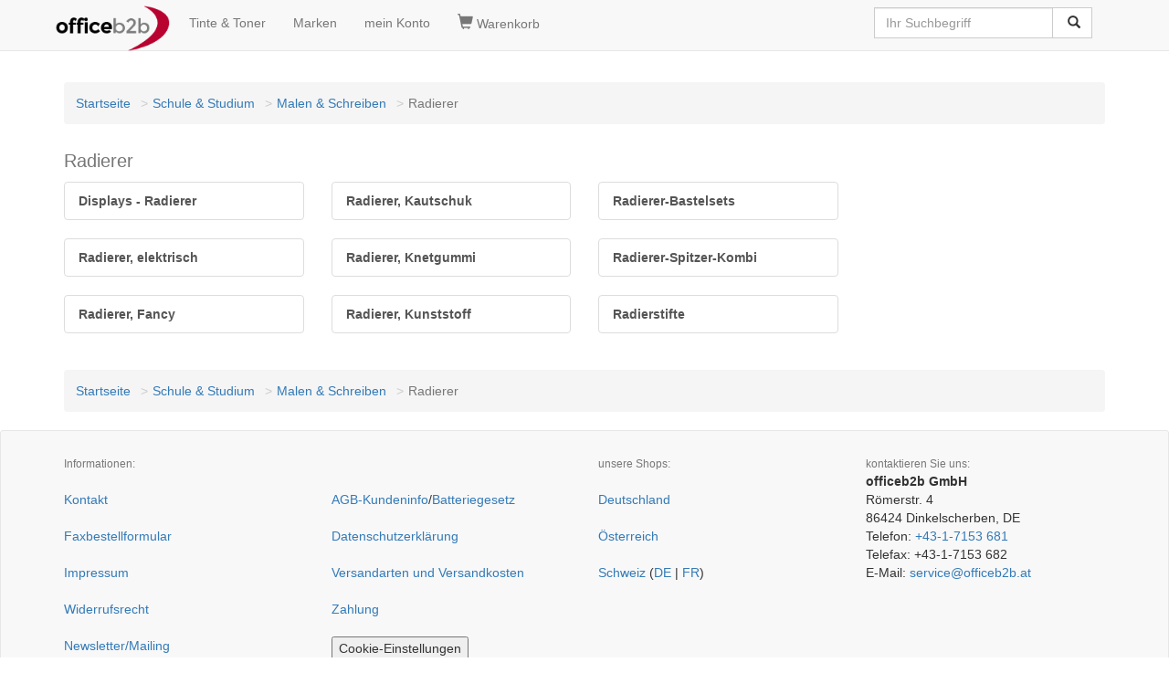

--- FILE ---
content_type: text/html; charset=windows-1252
request_url: https://www.officeb2b.at/400302813000/
body_size: 3484
content:
<!DOCTYPE HTML><html lang=de><head><title>Radierer &lt; Malen & Schreiben günstig kaufen | officeb2b</title><meta name=description content="officeb2b.at Radierer &check; Über 60.000 Artikel sofort lieferbar &check; Günstiger Preis & Top Qualität =&gt; Jetzt entdecken!"><script>(function(w,d,s,l,i){w[l]=w[l]||[];w[l].push({'gtm.start':
new Date().getTime(),event:'gtm.js'});var f=d.getElementsByTagName(s)[0],
j=d.createElement(s),dl=l!='dataLayer'?'&l='+l:'';j.async=true;j.src=
'https://www.googletagmanager.com/gtm.js?id='+i+dl;f.parentNode.insertBefore(j,f);
})(window,document,'script','dataLayer','GTM-M6XTDW4');</script><!-- <script async src="https://www.googletagmanager.com/gtag/js?id=GTM-M6XTDW4"></script><script> window.dataLayer = window.dataLayer || [];
 function gtag(){dataLayer.push(arguments);}
 gtag('js', new Date());
</script> --><!-- <script>(function(w,d,s,l,i){w[l]=w[l]||[];w[l].push({'gtm.start':
new Date().getTime(),event:'gtm.js'});var f=d.getElementsByTagName(s)[0],
j=d.createElement(s),dl=l!='dataLayer'?'&l='+l:'';j.async=true;j.src=
'https://www.googletagmanager.com/gtm.js?id='+i+dl;f.parentNode.insertBefore(j,f);
})(window,document,'script','dataLayer','GTM-M6XTDW4');</script> --><link rel=canonical href="https://www.officeb2b.at/400302813000/"><link rel=alternate hreflang="x-default" href="https://www.officeb2b.de/400302813000/"><link rel=alternate hreflang="de-DE" href="https://www.officeb2b.de/400302813000/"><link rel=alternate hreflang="de-AT" href="https://www.officeb2b.at/400302813000/"><link rel=alternate hreflang="de-CH" href="https://www.officeb2b.ch/400302813000/"><link rel=alternate hreflang="fr-CH" href="https://fr.officeb2b.ch/400302813000/"><link rel=alternate hreflang="sl-SI" href="Unknown Tag: 'udx_shop.hreflang.sl_si'"><link rel="apple-touch-icon" sizes="57x57" href="/apple-icon-57x57.png"><link rel="apple-touch-icon" sizes="60x60" href="/apple-icon-60x60.png"><link rel="apple-touch-icon" sizes="72x72" href="/apple-icon-72x72.png"><link rel="apple-touch-icon" sizes="76x76" href="/apple-icon-76x76.png"><link rel="apple-touch-icon" sizes="114x114" href="/apple-icon-114x114.png"><link rel="apple-touch-icon" sizes="120x120" href="/apple-icon-120x120.png"><link rel="apple-touch-icon" sizes="144x144" href="/apple-icon-144x144.png"><link rel="apple-touch-icon" sizes="152x152" href="/apple-icon-152x152.png"><link rel="apple-touch-icon" sizes="180x180" href="/apple-icon-180x180.png"><link rel=icon type="image/png" sizes="192x192"  href="/android-icon-192x192.png"><link rel=icon type="image/png" sizes="32x32" href="/favicon-32x32.png"><link rel=icon type="image/png" sizes="96x96" href="/favicon-96x96.png"><link rel=icon type="image/png" sizes="16x16" href="/favicon-16x16.png"><link rel=manifest href="/manifest.json" crossorigin = "use-credentials"><meta name="msapplication-TileColor" content="#ffffff"><meta name="msapplication-TileImage" content="/ms-icon-144x144.png"><meta name="theme-color" content="#ffffff"><meta http-equiv="X-UA-Compatible" content="IE=edge"><meta name=viewport content="width=device-width, initial-scale=1"><meta name="format-detection" content="telephone=no"><link href="/udx_lib/udx-1.0.1.min.css" rel="stylesheet"><style>
body { padding-top: 70px; }
</style><link rel=stylesheet href="/udx_lib/cookieconsent/cookieconsent.css"><script type="text/javascript">
function setCookie(name, value, add, path, domain, secure) {jetzt = new Date();expires = new Date(jetzt.getTime() + add * 24 * 60 * 60 * 1000);document.cookie = name + "=" + escape(value) +
((expires) ? "; expires=" + expires.toUTCString() : "") +
((path) ? "; path=" + path : "") +
((domain) ? "; domain=" + domain : "") +
((secure) ? "; secure" : "");}function getCookie(name) {var dc = document.cookie;var prefix = name + "=";var begin = dc.indexOf("; " + prefix);if (begin == -1) {begin = dc.indexOf(prefix);if (begin != 0) return null;} else {begin += 2;}var end = document.cookie.indexOf(";", begin);if (end == -1) {end = dc.length;}return unescape(dc.substring(begin + prefix.length, end));}function deleteCookie(name, path, domain) {if (getCookie(name)) {document.cookie = name + "=" +
((path) ? "; path=" + path : "") +
((domain) ? "; domain=" + domain : "") +
"; expires=Thu, 01-Jan-70 00:00:01 GMT";}}setCookie("BasketID", "t77jck8ctzye4", 90, "/", ".officeb2b.at")
</script><meta name=robots content="index, follow"></head><body id=category><div id=wrapper><nav class="navbar navbar-default navbar-fixed-top"><div class=container><div class="navbar-header"><button type=button class="navbar-toggle" data-toggle="collapse" data-target="#navbar-search"><span class="glyphicon glyphicon-search" style="font-size:1.2em;"></span></button><a class="navbar-toggle" href="https://www.officeb2b.at/cgi-bin/cart.cgi" rel="nofollow" title='Warenkorb'><span class="glyphicon glyphicon-shopping-cart" style="font-size:1.2em;"></span></a><button type=button class="navbar-toggle" data-toggle="collapse" data-target="#navbar-main1"><span class="sr-only">Navigation umschalten</span><span class="icon-bar"></span><span class="icon-bar"></span><span class="icon-bar"></span></button><a class="navbar-brand" style="padding: 6px;" href="https://www.officeb2b.at/" title='Startseite'><img src="https://www.officeb2b.at/images/officeb2b.png" title="officeb2b.at" alt="officeb2b.at" class="img-responsive" width="125" height="50"></a></div><ul class="collapse navbar-collapse nav navbar-nav" id="navbar-main1"><li><a href="https://www.officeb2b.at/cgi-bin/supplies.cgi" rel="nofollow" title='Tinte &amp; Toner'>Tinte &amp; Toner</a></li><li><a href="https://www.officeb2b.at/Brand_List.html" title='Marken'>Marken</a></li><li><a class=menu_links href="https://www.officeb2b.at/cgi-bin/user.cgi" rel="nofollow" title='mein Konto'>mein Konto</a></li></ul><ul class="collapse navbar-collapse nav navbar-nav" id="navbar-basket"><li><a class=menu_links href="https://www.officeb2b.at/cgi-bin/cart.cgi" rel="nofollow" title='Warenkorb'><span class="glyphicon glyphicon-shopping-cart" style="font-size:1.2em;"></span>&nbsp;Warenkorb</a></li></ul><div class="collapse navbar-collapse" id="navbar-search"><div class="pull-right"><form action="https://www.officeb2b.at/cgi-bin/search.cgi" class="navbar-form" role="search" id="search"><div class="input-group"><input type=text class="form-control typeahead" placeholder="Ihr Suchbegriff" name="query" value=''><span class="twitter-typeahead" style="position: relative; display: inline-block;"><span class="input-group-btn"><button class="btn btn-default" type="submit">&nbsp;<span class="glyphicon glyphicon-search"></span></button></span></span></div></form></div></div></div></nav><script defer src="/udx_lib/cookieconsent/cookieconsent.js"></script><script defer src="/udx_lib/cookieconsent/cookieconsent-init.js"></script><noscript><iframe src="https://www.googletagmanager.com/ns.html?id=GTM-M6XTDW4"
height="0" width="0" style="display:none;visibility:hidden"></iframe></noscript><!-- <noscript><iframe src="https://www.googletagmanager.com/ns.html?id=GTM-M6XTDW4"
height="0" width="0" style="display:none;visibility:hidden"></iframe></noscript> --><div class=container><header><div class=contentheader><br><div class="text-center"></div></div></header></div><div id=ocwrapper class="clear"><div id=icwrapper class="clear"><div id=leftsidebar></div><div id=contentwrapper><div class=container><div class=row><div class="col-xs-12 col-sm-12 col-md-12"><div id=content><ol class=breadcrumb><li><a href="https://www.officeb2b.at/" title='Startseite'>Startseite</a></li><li><a href="https://www.officeb2b.at/400000000000/" title='Schule &amp; Studium'>Schule & Studium</a></li><li><a href="https://www.officeb2b.at/400302000000/" title='Malen &amp; Schreiben'>Malen & Schreiben</a></li><li class=active>Radierer</li></ol><h1><small>Radierer</small></h1><div class=row><div class="col-md-3"><div class="list-group"><a href="https://www.officeb2b.at/400302813006/" class="list-group-item" title='Displays - Radierer'><b> Displays - Radierer
</b></a></div><div class="list-group"><a href="https://www.officeb2b.at/400302813007/" class="list-group-item" title='Radierer, elektrisch'><b> Radierer, elektrisch
</b></a></div><div class="list-group"><a href="https://www.officeb2b.at/400302813005/" class="list-group-item" title='Radierer, Fancy'><b> Radierer, Fancy
</b></a></div></div><div class="col-md-3"><div class="list-group"><a href="https://www.officeb2b.at/400302813001/" class="list-group-item" title='Radierer, Kautschuk'><b> Radierer, Kautschuk
</b></a></div><div class="list-group"><a href="https://www.officeb2b.at/400302813004/" class="list-group-item" title='Radierer, Knetgummi'><b> Radierer, Knetgummi
</b></a></div><div class="list-group"><a href="https://www.officeb2b.at/400302813002/" class="list-group-item" title='Radierer, Kunststoff'><b> Radierer, Kunststoff
</b></a></div></div><div class="col-md-3"><div class="list-group"><a href="https://www.officeb2b.at/400302813009/" class="list-group-item" title='Radierer-Bastelsets'><b> Radierer-Bastelsets
</b></a></div><div class="list-group"><a href="https://www.officeb2b.at/400302813010/" class="list-group-item" title='Radierer-Spitzer-Kombi'><b> Radierer-Spitzer-Kombi
</b></a></div><div class="list-group"><a href="https://www.officeb2b.at/400302813003/" class="list-group-item" title='Radierstifte'><b> Radierstifte
</b></a></div></div></div><div>&nbsp;</div><ol class=breadcrumb><li><a href="https://www.officeb2b.at/" title='Startseite'>Startseite</a></li><li><a href="https://www.officeb2b.at/400000000000/" title='Schule &amp; Studium'>Schule & Studium</a></li><li><a href="https://www.officeb2b.at/400302000000/" title='Malen &amp; Schreiben'>Malen & Schreiben</a></li><li class=active>Radierer</li></ol></div></div></div></div></div><div id=rightsidebar></div></div></div><footer class=udx_greybox><div class=container><div class=row><div class="col-sm-12">&nbsp;</div><div class="col-sm-3"><span class="text-muted"><small>Informationen:</small></span><br><br><a href="https://www.officeb2b.at/cgi-bin/page.cgi?p=contact" title='Kontakt'>Kontakt</a><br><br><a href="https://www.officeb2b.at/faxform.php" title='Faxbestellformular'>Faxbestellformular</a><br><br><a href="https://www.officeb2b.at/cgi-bin/page.cgi?p=imprint" title='Impressum'>Impressum</a><br><br><a href="https://www.officeb2b.at/cgi-bin/page.cgi?p=withdrawal" title='Widerrufsrecht'>Widerrufsrecht</a><br><br><a href="https://www.officeb2b.at/cgi-bin/mailing.cgi" title='Newsletter/Mailing'>Newsletter/Mailing</a><br><br><div>&nbsp;</div></div><div class="col-sm-3"><span class="text-muted"><small>&nbsp;</small></span><br><br><a href="https://www.officeb2b.at/cgi-bin/page.cgi?p=terms" title='AGB-Kundeninfo'>AGB-Kundeninfo</a>/<a href="https://www.officeb2b.at/cgi-bin/page.cgi?p=terms#E" title='Batteriegesetz'>Batteriegesetz</a><br><br><a href="https://www.officeb2b.at/cgi-bin/page.cgi?p=privacy" title='Datenschutzerklärung'>Datenschutzerklärung</a><br><br><a href="https://www.officeb2b.at/cgi-bin/page.cgi?p=shipping" title='Versandarten und Versandkosten'>Versandarten und Versandkosten</a><br><br><a href="https://www.officeb2b.at/cgi-bin/page.cgi?p=payment" title='Zahlung'>Zahlung</a><br><br><button type=button data-cc="c-settings">Cookie-Einstellungen</button><div>&nbsp;</div></div><div class="col-sm-3"><span><span class="text-muted"><small>unsere Shops:</small></span><br><br><a href="https://www.officeb2b.de/" title='officeb2b Deutschland'>Deutschland</a><br><br><a href="https://www.officeb2b.at/" title='officeb2b Österreich'>Österreich</a><br><br><a href="https://www.officeb2b.ch/" title='officeb2b Schweiz'>Schweiz</a> (<a href="https://www.officeb2b.ch/" title='officeb2b Schweiz'>DE</a> |
<a href="https://fr.officeb2b.ch/" title='officeb2b Schweiz'>FR</a>)
</span><div>&nbsp;</div></div><div class="col-sm-3"><div itemscope itemtype="http://schema.org/Organization"><span class="text-muted"><small>kontaktieren Sie uns:</small></span><br><b><span itemprop=name>officeb2b GmbH</span></b><br><div itemprop=address itemscope itemtype="http://schema.org/PostalAddress"><span itemprop=streetAddress>Römerstr. 4</span><br><span itemprop=postalCode>86424</span> <span itemprop=addressLocality>Dinkelscherben, DE</span><br></div> Telefon: <span itemprop=telephone><a href="tel:+4317153681">+43-1-7153 681</a></span><br> Telefax: <span itemprop=faxNumber>+43-1-7153 682</span><br><meta itemprop=email content="service@officeb2b.at"> E-Mail: <script><!--
 var name = "service";
 var domain = "officeb2b.at";
 document.write('<a href=\"mailto:' + name + '@' + domain + '\">');
 document.write(name + '@' + domain + '</a>');
 // --></script></div><div>&nbsp;</div></div></div><span><b>Wir können Rechnungen auf Wunsch auch als e-Rechnung (Factur-X/ZUGFeRD) oder X-Rechnung versenden. Bitte kontaktieren Sie uns im Bedarfsfall.</b></span></div></footer><div class="udx_greybox text-center">Sie sind hier:
 Radierer günstig kaufen | officeb2b
</div></div><!-- WARNING: Respond.js doesn't work if you view the page via file:// --><script async src="/udx_lib/udx-1.0.3.2.min.js"></script></body></html>

--- FILE ---
content_type: text/javascript
request_url: https://www.officeb2b.at/udx_lib/cookieconsent/cookieconsent-init.js
body_size: 1859
content:
// obtain plugin
var cc = initCookieConsent();

// run plugin with your configuration
cc.run({
    current_lang: 'de',
    autoclear_cookies: true,                   // default: false
    page_scripts: true,                        // default: false

    // mode: 'opt-in'                          // default: 'opt-in'; value: 'opt-in' or 'opt-out'
    // delay: 0,                               // default: 0
    // auto_language: null                     // default: null; could also be 'browser' or 'document'
    // autorun: true,                          // default: true
    force_consent: true,                   // default: false
    // hide_from_bots: true,                   // default: true
    // remove_cookie_tables: false             // default: false
    // cookie_name: 'cc_cookie',               // default: 'cc_cookie'
    // cookie_expiration: 182,                 // default: 182 (days)
    // cookie_necessary_only_expiration: 182   // default: disabled
    // cookie_domain: location.hostname,       // default: current domain
    // cookie_path: '/',                       // default: root
    // cookie_same_site: 'Lax',                // default: 'Lax'
    // use_rfc_cookie: false,                  // default: false
    // revision: 0,                            // default: 0

    onFirstAction: function(user_preferences, cookie){
        window.dataLayer.push({ 'event': 'client-consent-update' }); // callback triggered only once https://uninterrupted.tech/blog/manage-user-cookie-consent-with-google-tag-manager-a-step-by-step-guide/
    },

    onAccept: function (cookie) {
        // ...
    },

    onChange: function (cookie, changed_preferences) {
        // ...
    },

    gui_options: {
        consent_modal: {
            layout: 'box',               // box/cloud/bar
            position: 'middle center',     // bottom/middle/top + left/right/center
            transition: 'zoom',           // zoom/slide
            swap_buttons: false            // enable to invert buttons
        },
        settings_modal: {
            layout: 'box',                 // box/bar
            position: 'left',              // left/right
            transition: 'zoom'            // zoom/slide
        }
    },

    languages: {
        'de': {
            consent_modal: {
                title: 'Datenschutzeinwilligung und Cookie-Einstellungen',
                description: 'Wir setzen u.a. Cookies ein, um Ihnen relevante und personalisierte Inhalte, Werbung sowie bestimmte Funktionen bereitzustellen. N&auml;here Informationen dazu finden Sie unter <button type="button" data-cc="c-settings" class="cc-link">Cookie-Einstellungen</button>. Hier lassen sich ebenfalls differenzierte Einstellungen vornehmen.',
                primary_btn: {
                    text: 'Akzeptieren',
                    role: 'accept_all'              // 'accept_selected' or 'accept_all'
                },
                secondary_btn: {
                    text: 'Cookies ablehnen',
                    role: 'accept_necessary'        // 'settings' or 'accept_necessary'
                }
            },
            settings_modal: {
                title: 'Cookie Einstellungen',
                save_settings_btn: 'Speichern',
                accept_all_btn: 'Akzeptieren',
                reject_all_btn: 'Cookies ablehnen',
                close_btn_label: 'Schlie&szlig;en',
                cookie_table_headers: [
                    {col1: 'Name'},
                    {col2: 'Domain'},
                    {col3: 'Dauer'},
                    {col4: 'Beschreibung'}
                ],
                blocks: [
                    {
                        title: 'Cookie Funktion',
                        description: 'Wir verwenden Cookies um die Funktionalit&auml;t der Website zu gew&auml;hrleisten. Dar&uuml;ber hinaus werden Cookies f&uuml;r statistische Zwecke und f&uuml;r gezielte Werbung verwendet. Detaillierte Informationen finden Sie in unserer <a href="/cgi-bin/page.cgi?p=privacy" class="cc-link">Datenschutzerkl&auml;rung</a>. F&uuml;r weitergehende Fragen k&ouml;nnen Sie sich gerne direkt an uns wenden.'
                    }, {
                        title: 'Notwendige Funktionen',
                        description: 'Diese Cookies sind f&uuml;r die Funktionalit&auml;t unserer Seite notwendig, z.B. wenn Artikel in den Warenkorb gelegt werden.',
                        toggle: {
                            value: 'necessary',
                            enabled: true,
                            readonly: true          // cookie categories with readonly=true are all treated as "necessary cookies"
                        }
                    }, {
                        title: 'Cookies zur Optimierung und Analyse',
                        description: 'Diese Cookes dienen zur statistischen Erfassung Ihres Besuchs. Sie helfen uns die Abl&auml;ufe auf unserer Seite zu verbessern und ggf. passende Werbung auf unserer Website und auch au&szlig;erhalb anzubieten. Sie k&ouml;nnen die Einwilligung erteilen bzw. widerrufen. Die Funkionalit&auml;t der Website wird dadurch nicht eingeschr&auml;nkt.',
                        toggle: {
                            value: 'analytics',     // your cookie category
                            enabled: false,
                            readonly: false
                        },
                        cookie_table: [             // list of all expected cookies
                            {
                                col1: '^_ga',       // match all cookies starting with "_ga"
                                col2: 'google.com',
                                col3: '2 Jahre',
                                col4: 'Google Analytics',
                                is_regex: true
                            },
                            {
                                col1: '_gid',
                                col2: 'google.com',
                                col3: '1 Tag',
                                col4: 'Google Ads',
                            }
                        ]
                      }, {
                        title: 'Cookies f&uuml;r Werbung und zur Zielgruppenbestimmung',
                        description: 'Diese Cookies sammeln Informationen &uuml;ber die Verwendung der Website, welche Seiten besucht wurden und auf welche Links geklickt wurde. Die Daten werden anonymisiert und können nicht auf den Besucher zur&uuml;ckgef&uuml;hrt werden.',
                        toggle: {
                          value: 'targeting',
                          enabled: false,
                          readonly: false
                        }
                    }, {
                        title: 'weitere Informationen',
                        description: 'Weitere Informationen finden Sie in unserer <a class="cc-link" href="/cgi-bin/page.cgi?p=privacy">Datenschutzerkl&auml;rung</a>.',
                    }
                ]
            }
        }
    }
});
